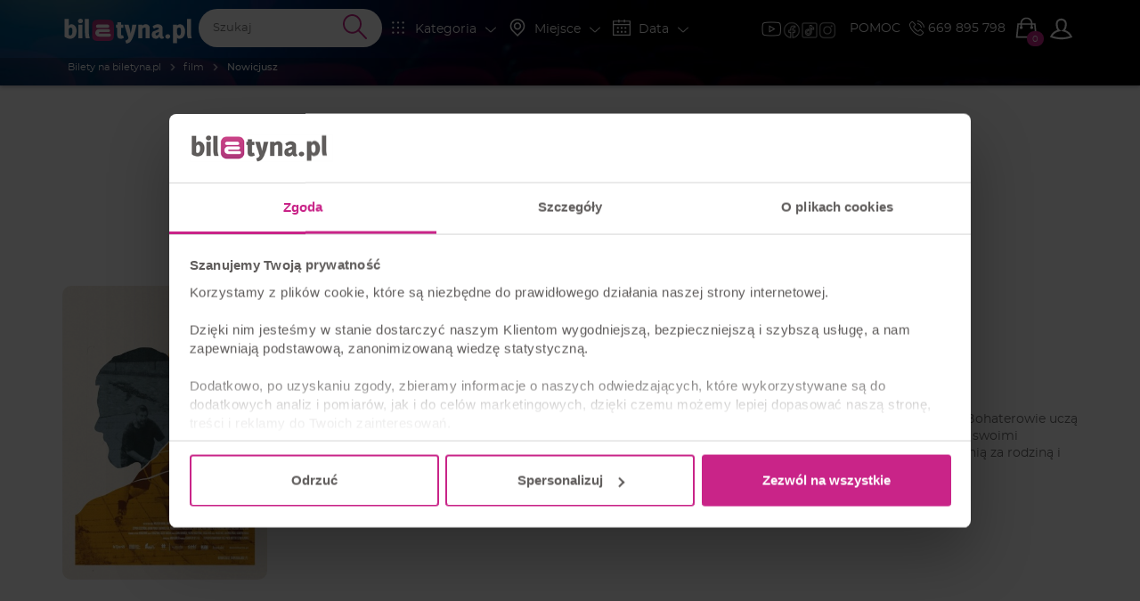

--- FILE ---
content_type: text/html; charset=utf-8
request_url: https://www.google.com/recaptcha/api2/aframe
body_size: 266
content:
<!DOCTYPE HTML><html><head><meta http-equiv="content-type" content="text/html; charset=UTF-8"></head><body><script nonce="lW9OsKTLjc7-h_ISxZrbDw">/** Anti-fraud and anti-abuse applications only. See google.com/recaptcha */ try{var clients={'sodar':'https://pagead2.googlesyndication.com/pagead/sodar?'};window.addEventListener("message",function(a){try{if(a.source===window.parent){var b=JSON.parse(a.data);var c=clients[b['id']];if(c){var d=document.createElement('img');d.src=c+b['params']+'&rc='+(localStorage.getItem("rc::a")?sessionStorage.getItem("rc::b"):"");window.document.body.appendChild(d);sessionStorage.setItem("rc::e",parseInt(sessionStorage.getItem("rc::e")||0)+1);localStorage.setItem("rc::h",'1769377711199');}}}catch(b){}});window.parent.postMessage("_grecaptcha_ready", "*");}catch(b){}</script></body></html>